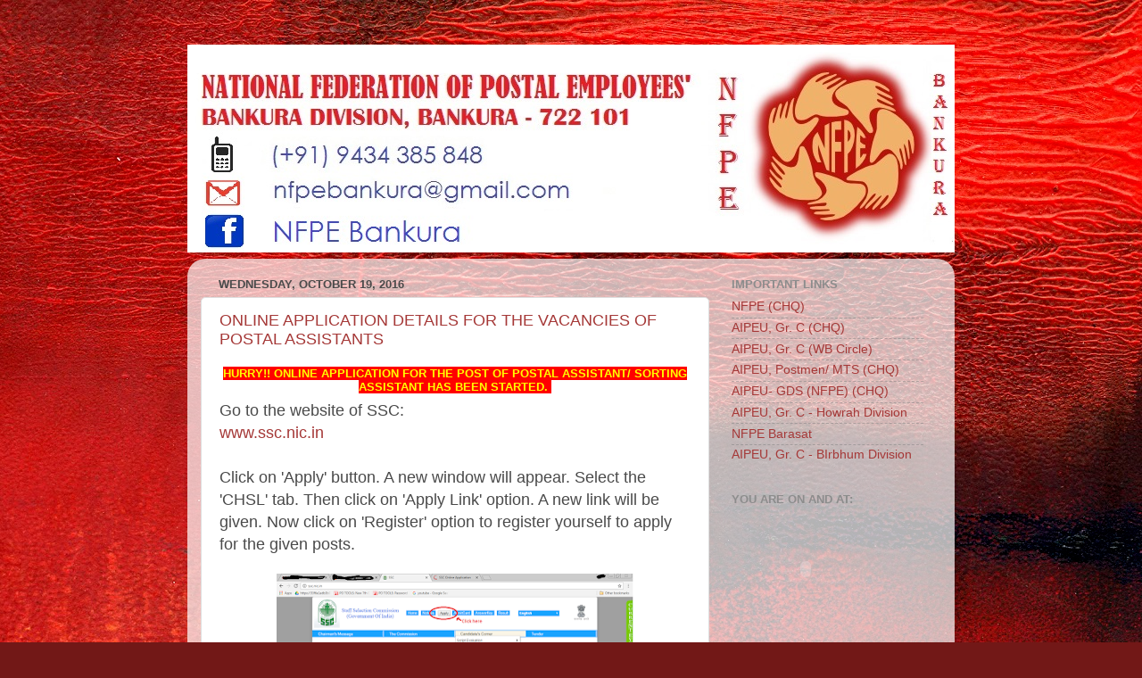

--- FILE ---
content_type: text/html; charset=UTF-8
request_url: https://nfpebankura.blogspot.com/2016/10/
body_size: 13541
content:
<!DOCTYPE html>
<html class='v2' dir='ltr' lang='en'>
<head>
<link href='https://www.blogger.com/static/v1/widgets/335934321-css_bundle_v2.css' rel='stylesheet' type='text/css'/>
<meta content='width=1100' name='viewport'/>
<meta content='text/html; charset=UTF-8' http-equiv='Content-Type'/>
<meta content='blogger' name='generator'/>
<link href='https://nfpebankura.blogspot.com/favicon.ico' rel='icon' type='image/x-icon'/>
<link href='http://nfpebankura.blogspot.com/2016/10/' rel='canonical'/>
<link rel="alternate" type="application/atom+xml" title="NATIONAL FEDERATION OF POSTAL EMPLOYEES&#39;, BANKURA DIVISION - Atom" href="https://nfpebankura.blogspot.com/feeds/posts/default" />
<link rel="alternate" type="application/rss+xml" title="NATIONAL FEDERATION OF POSTAL EMPLOYEES&#39;, BANKURA DIVISION - RSS" href="https://nfpebankura.blogspot.com/feeds/posts/default?alt=rss" />
<link rel="service.post" type="application/atom+xml" title="NATIONAL FEDERATION OF POSTAL EMPLOYEES&#39;, BANKURA DIVISION - Atom" href="https://www.blogger.com/feeds/4072167083275908587/posts/default" />
<!--Can't find substitution for tag [blog.ieCssRetrofitLinks]-->
<meta content='http://nfpebankura.blogspot.com/2016/10/' property='og:url'/>
<meta content='NATIONAL FEDERATION OF POSTAL EMPLOYEES&#39;, BANKURA DIVISION' property='og:title'/>
<meta content='CONTACT NO.: (+91)9434 385 848

E-MAIL ID  : nfpebankura@gmail.com
' property='og:description'/>
<title>NATIONAL FEDERATION OF POSTAL EMPLOYEES', BANKURA DIVISION: October 2016</title>
<style id='page-skin-1' type='text/css'><!--
/*-----------------------------------------------
Blogger Template Style
Name:     Picture Window
Designer: Blogger
URL:      www.blogger.com
----------------------------------------------- */
/* Content
----------------------------------------------- */
body {
font: normal normal 15px Arial, Tahoma, Helvetica, FreeSans, sans-serif;
color: #4a4a4a;
background: #721817 url(//themes.googleusercontent.com/image?id=0BwVBOzw_-hbMODkyZmM5YWEtOTA5YS00YmYwLThhNzMtMzVjZDAyY2MzZThh) no-repeat fixed top center /* Credit: johnwoodcock (http://www.istockphoto.com/googleimages.php?id=5305090&platform=blogger) */;
}
html body .region-inner {
min-width: 0;
max-width: 100%;
width: auto;
}
.content-outer {
font-size: 90%;
}
a:link {
text-decoration:none;
color: #a53837;
}
a:visited {
text-decoration:none;
color: #cd6c6b;
}
a:hover {
text-decoration:underline;
color: #ff3a49;
}
.content-outer {
background: transparent none repeat scroll top left;
-moz-border-radius: 0;
-webkit-border-radius: 0;
-goog-ms-border-radius: 0;
border-radius: 0;
-moz-box-shadow: 0 0 0 rgba(0, 0, 0, .15);
-webkit-box-shadow: 0 0 0 rgba(0, 0, 0, .15);
-goog-ms-box-shadow: 0 0 0 rgba(0, 0, 0, .15);
box-shadow: 0 0 0 rgba(0, 0, 0, .15);
margin: 20px auto;
}
.content-inner {
padding: 0;
}
/* Header
----------------------------------------------- */
.header-outer {
background: transparent none repeat-x scroll top left;
_background-image: none;
color: #ffffff;
-moz-border-radius: 0;
-webkit-border-radius: 0;
-goog-ms-border-radius: 0;
border-radius: 0;
}
.Header img, .Header #header-inner {
-moz-border-radius: 0;
-webkit-border-radius: 0;
-goog-ms-border-radius: 0;
border-radius: 0;
}
.header-inner .Header .titlewrapper,
.header-inner .Header .descriptionwrapper {
padding-left: 0;
padding-right: 0;
}
.Header h1 {
font: normal normal 36px Arial, Tahoma, Helvetica, FreeSans, sans-serif;
text-shadow: 1px 1px 3px rgba(0, 0, 0, 0.3);
}
.Header h1 a {
color: #ffffff;
}
.Header .description {
font-size: 130%;
}
/* Tabs
----------------------------------------------- */
.tabs-inner {
margin: .5em 20px 0;
padding: 0;
}
.tabs-inner .section {
margin: 0;
}
.tabs-inner .widget ul {
padding: 0;
background: transparent none repeat scroll bottom;
-moz-border-radius: 0;
-webkit-border-radius: 0;
-goog-ms-border-radius: 0;
border-radius: 0;
}
.tabs-inner .widget li {
border: none;
}
.tabs-inner .widget li a {
display: inline-block;
padding: .5em 1em;
margin-right: .25em;
color: #ffffff;
font: normal normal 15px Arial, Tahoma, Helvetica, FreeSans, sans-serif;
-moz-border-radius: 10px 10px 0 0;
-webkit-border-top-left-radius: 10px;
-webkit-border-top-right-radius: 10px;
-goog-ms-border-radius: 10px 10px 0 0;
border-radius: 10px 10px 0 0;
background: transparent url(https://resources.blogblog.com/blogblog/data/1kt/transparent/black50.png) repeat scroll top left;
border-right: 1px solid transparent;
}
.tabs-inner .widget li:first-child a {
padding-left: 1.25em;
-moz-border-radius-topleft: 10px;
-moz-border-radius-bottomleft: 0;
-webkit-border-top-left-radius: 10px;
-webkit-border-bottom-left-radius: 0;
-goog-ms-border-top-left-radius: 10px;
-goog-ms-border-bottom-left-radius: 0;
border-top-left-radius: 10px;
border-bottom-left-radius: 0;
}
.tabs-inner .widget li.selected a,
.tabs-inner .widget li a:hover {
position: relative;
z-index: 1;
background: transparent url(https://resources.blogblog.com/blogblog/data/1kt/transparent/white80.png) repeat scroll bottom;
color: #a53837;
-moz-box-shadow: 0 0 3px rgba(0, 0, 0, .15);
-webkit-box-shadow: 0 0 3px rgba(0, 0, 0, .15);
-goog-ms-box-shadow: 0 0 3px rgba(0, 0, 0, .15);
box-shadow: 0 0 3px rgba(0, 0, 0, .15);
}
/* Headings
----------------------------------------------- */
h2 {
font: bold normal 13px Arial, Tahoma, Helvetica, FreeSans, sans-serif;
text-transform: uppercase;
color: #8c8c8c;
margin: .5em 0;
}
/* Main
----------------------------------------------- */
.main-outer {
background: transparent url(https://resources.blogblog.com/blogblog/data/1kt/transparent/white80.png) repeat scroll top left;
-moz-border-radius: 20px 20px 0 0;
-webkit-border-top-left-radius: 20px;
-webkit-border-top-right-radius: 20px;
-webkit-border-bottom-left-radius: 0;
-webkit-border-bottom-right-radius: 0;
-goog-ms-border-radius: 20px 20px 0 0;
border-radius: 20px 20px 0 0;
-moz-box-shadow: 0 1px 3px rgba(0, 0, 0, .15);
-webkit-box-shadow: 0 1px 3px rgba(0, 0, 0, .15);
-goog-ms-box-shadow: 0 1px 3px rgba(0, 0, 0, .15);
box-shadow: 0 1px 3px rgba(0, 0, 0, .15);
}
.main-inner {
padding: 15px 20px 20px;
}
.main-inner .column-center-inner {
padding: 0 0;
}
.main-inner .column-left-inner {
padding-left: 0;
}
.main-inner .column-right-inner {
padding-right: 0;
}
/* Posts
----------------------------------------------- */
h3.post-title {
margin: 0;
font: normal normal 18px Arial, Tahoma, Helvetica, FreeSans, sans-serif;
}
.comments h4 {
margin: 1em 0 0;
font: normal normal 18px Arial, Tahoma, Helvetica, FreeSans, sans-serif;
}
.date-header span {
color: #4a4a4a;
}
.post-outer {
background-color: #ffffff;
border: solid 1px #dedede;
-moz-border-radius: 5px;
-webkit-border-radius: 5px;
border-radius: 5px;
-goog-ms-border-radius: 5px;
padding: 15px 20px;
margin: 0 -20px 20px;
}
.post-body {
line-height: 1.4;
font-size: 110%;
position: relative;
}
.post-header {
margin: 0 0 1.5em;
color: #9c9c9c;
line-height: 1.6;
}
.post-footer {
margin: .5em 0 0;
color: #9c9c9c;
line-height: 1.6;
}
#blog-pager {
font-size: 140%
}
#comments .comment-author {
padding-top: 1.5em;
border-top: dashed 1px #ccc;
border-top: dashed 1px rgba(128, 128, 128, .5);
background-position: 0 1.5em;
}
#comments .comment-author:first-child {
padding-top: 0;
border-top: none;
}
.avatar-image-container {
margin: .2em 0 0;
}
/* Comments
----------------------------------------------- */
.comments .comments-content .icon.blog-author {
background-repeat: no-repeat;
background-image: url([data-uri]);
}
.comments .comments-content .loadmore a {
border-top: 1px solid #ff3a49;
border-bottom: 1px solid #ff3a49;
}
.comments .continue {
border-top: 2px solid #ff3a49;
}
/* Widgets
----------------------------------------------- */
.widget ul, .widget #ArchiveList ul.flat {
padding: 0;
list-style: none;
}
.widget ul li, .widget #ArchiveList ul.flat li {
border-top: dashed 1px #ccc;
border-top: dashed 1px rgba(128, 128, 128, .5);
}
.widget ul li:first-child, .widget #ArchiveList ul.flat li:first-child {
border-top: none;
}
.widget .post-body ul {
list-style: disc;
}
.widget .post-body ul li {
border: none;
}
/* Footer
----------------------------------------------- */
.footer-outer {
color:#cecece;
background: transparent url(https://resources.blogblog.com/blogblog/data/1kt/transparent/black50.png) repeat scroll top left;
-moz-border-radius: 0 0 20px 20px;
-webkit-border-top-left-radius: 0;
-webkit-border-top-right-radius: 0;
-webkit-border-bottom-left-radius: 20px;
-webkit-border-bottom-right-radius: 20px;
-goog-ms-border-radius: 0 0 20px 20px;
border-radius: 0 0 20px 20px;
-moz-box-shadow: 0 1px 3px rgba(0, 0, 0, .15);
-webkit-box-shadow: 0 1px 3px rgba(0, 0, 0, .15);
-goog-ms-box-shadow: 0 1px 3px rgba(0, 0, 0, .15);
box-shadow: 0 1px 3px rgba(0, 0, 0, .15);
}
.footer-inner {
padding: 10px 20px 20px;
}
.footer-outer a {
color: #ee9da4;
}
.footer-outer a:visited {
color: #ee857c;
}
.footer-outer a:hover {
color: #ff3a49;
}
.footer-outer .widget h2 {
color: #adadad;
}
/* Mobile
----------------------------------------------- */
html body.mobile {
height: auto;
}
html body.mobile {
min-height: 480px;
background-size: 100% auto;
}
.mobile .body-fauxcolumn-outer {
background: transparent none repeat scroll top left;
}
html .mobile .mobile-date-outer, html .mobile .blog-pager {
border-bottom: none;
background: transparent url(https://resources.blogblog.com/blogblog/data/1kt/transparent/white80.png) repeat scroll top left;
margin-bottom: 10px;
}
.mobile .date-outer {
background: transparent url(https://resources.blogblog.com/blogblog/data/1kt/transparent/white80.png) repeat scroll top left;
}
.mobile .header-outer, .mobile .main-outer,
.mobile .post-outer, .mobile .footer-outer {
-moz-border-radius: 0;
-webkit-border-radius: 0;
-goog-ms-border-radius: 0;
border-radius: 0;
}
.mobile .content-outer,
.mobile .main-outer,
.mobile .post-outer {
background: inherit;
border: none;
}
.mobile .content-outer {
font-size: 100%;
}
.mobile-link-button {
background-color: #a53837;
}
.mobile-link-button a:link, .mobile-link-button a:visited {
color: #ffffff;
}
.mobile-index-contents {
color: #4a4a4a;
}
.mobile .tabs-inner .PageList .widget-content {
background: transparent url(https://resources.blogblog.com/blogblog/data/1kt/transparent/white80.png) repeat scroll bottom;
color: #a53837;
}
.mobile .tabs-inner .PageList .widget-content .pagelist-arrow {
border-left: 1px solid transparent;
}

--></style>
<style id='template-skin-1' type='text/css'><!--
body {
min-width: 860px;
}
.content-outer, .content-fauxcolumn-outer, .region-inner {
min-width: 860px;
max-width: 860px;
_width: 860px;
}
.main-inner .columns {
padding-left: 0px;
padding-right: 260px;
}
.main-inner .fauxcolumn-center-outer {
left: 0px;
right: 260px;
/* IE6 does not respect left and right together */
_width: expression(this.parentNode.offsetWidth -
parseInt("0px") -
parseInt("260px") + 'px');
}
.main-inner .fauxcolumn-left-outer {
width: 0px;
}
.main-inner .fauxcolumn-right-outer {
width: 260px;
}
.main-inner .column-left-outer {
width: 0px;
right: 100%;
margin-left: -0px;
}
.main-inner .column-right-outer {
width: 260px;
margin-right: -260px;
}
#layout {
min-width: 0;
}
#layout .content-outer {
min-width: 0;
width: 800px;
}
#layout .region-inner {
min-width: 0;
width: auto;
}
body#layout div.add_widget {
padding: 8px;
}
body#layout div.add_widget a {
margin-left: 32px;
}
--></style>
<style>
    body {background-image:url(\/\/themes.googleusercontent.com\/image?id=0BwVBOzw_-hbMODkyZmM5YWEtOTA5YS00YmYwLThhNzMtMzVjZDAyY2MzZThh);}
    
@media (max-width: 200px) { body {background-image:url(\/\/themes.googleusercontent.com\/image?id=0BwVBOzw_-hbMODkyZmM5YWEtOTA5YS00YmYwLThhNzMtMzVjZDAyY2MzZThh&options=w200);}}
@media (max-width: 400px) and (min-width: 201px) { body {background-image:url(\/\/themes.googleusercontent.com\/image?id=0BwVBOzw_-hbMODkyZmM5YWEtOTA5YS00YmYwLThhNzMtMzVjZDAyY2MzZThh&options=w400);}}
@media (max-width: 800px) and (min-width: 401px) { body {background-image:url(\/\/themes.googleusercontent.com\/image?id=0BwVBOzw_-hbMODkyZmM5YWEtOTA5YS00YmYwLThhNzMtMzVjZDAyY2MzZThh&options=w800);}}
@media (max-width: 1200px) and (min-width: 801px) { body {background-image:url(\/\/themes.googleusercontent.com\/image?id=0BwVBOzw_-hbMODkyZmM5YWEtOTA5YS00YmYwLThhNzMtMzVjZDAyY2MzZThh&options=w1200);}}
/* Last tag covers anything over one higher than the previous max-size cap. */
@media (min-width: 1201px) { body {background-image:url(\/\/themes.googleusercontent.com\/image?id=0BwVBOzw_-hbMODkyZmM5YWEtOTA5YS00YmYwLThhNzMtMzVjZDAyY2MzZThh&options=w1600);}}
  </style>
<link href='https://www.blogger.com/dyn-css/authorization.css?targetBlogID=4072167083275908587&amp;zx=ff9fd5dc-376f-41a9-9fa8-d987702cf33b' media='none' onload='if(media!=&#39;all&#39;)media=&#39;all&#39;' rel='stylesheet'/><noscript><link href='https://www.blogger.com/dyn-css/authorization.css?targetBlogID=4072167083275908587&amp;zx=ff9fd5dc-376f-41a9-9fa8-d987702cf33b' rel='stylesheet'/></noscript>
<meta name='google-adsense-platform-account' content='ca-host-pub-1556223355139109'/>
<meta name='google-adsense-platform-domain' content='blogspot.com'/>

</head>
<body class='loading variant-open'>
<div class='navbar no-items section' id='navbar' name='Navbar'>
</div>
<div class='body-fauxcolumns'>
<div class='fauxcolumn-outer body-fauxcolumn-outer'>
<div class='cap-top'>
<div class='cap-left'></div>
<div class='cap-right'></div>
</div>
<div class='fauxborder-left'>
<div class='fauxborder-right'></div>
<div class='fauxcolumn-inner'>
</div>
</div>
<div class='cap-bottom'>
<div class='cap-left'></div>
<div class='cap-right'></div>
</div>
</div>
</div>
<div class='content'>
<div class='content-fauxcolumns'>
<div class='fauxcolumn-outer content-fauxcolumn-outer'>
<div class='cap-top'>
<div class='cap-left'></div>
<div class='cap-right'></div>
</div>
<div class='fauxborder-left'>
<div class='fauxborder-right'></div>
<div class='fauxcolumn-inner'>
</div>
</div>
<div class='cap-bottom'>
<div class='cap-left'></div>
<div class='cap-right'></div>
</div>
</div>
</div>
<div class='content-outer'>
<div class='content-cap-top cap-top'>
<div class='cap-left'></div>
<div class='cap-right'></div>
</div>
<div class='fauxborder-left content-fauxborder-left'>
<div class='fauxborder-right content-fauxborder-right'></div>
<div class='content-inner'>
<header>
<div class='header-outer'>
<div class='header-cap-top cap-top'>
<div class='cap-left'></div>
<div class='cap-right'></div>
</div>
<div class='fauxborder-left header-fauxborder-left'>
<div class='fauxborder-right header-fauxborder-right'></div>
<div class='region-inner header-inner'>
<div class='header section' id='header' name='Header'><div class='widget Header' data-version='1' id='Header1'>
<div id='header-inner'>
<a href='https://nfpebankura.blogspot.com/' style='display: block'>
<img alt='NATIONAL FEDERATION OF POSTAL EMPLOYEES&#39;, BANKURA DIVISION' height='233px; ' id='Header1_headerimg' src='https://blogger.googleusercontent.com/img/b/R29vZ2xl/AVvXsEg_jbbuU8B7PObTNWj1p7xFqREfTL-1YcxnuBXb38m9Czarf3JBbLcBBiyFPLNOPLFU0yQgi-yYT3QniYSBSfHPcQeUucqoy9rpBYfqUnrlF8dM2JerAxiqTM0TCHASMj5tqFrMREDXFabs/s1600-r/NFPE.jpg' style='display: block' width='881px; '/>
</a>
</div>
</div></div>
</div>
</div>
<div class='header-cap-bottom cap-bottom'>
<div class='cap-left'></div>
<div class='cap-right'></div>
</div>
</div>
</header>
<div class='tabs-outer'>
<div class='tabs-cap-top cap-top'>
<div class='cap-left'></div>
<div class='cap-right'></div>
</div>
<div class='fauxborder-left tabs-fauxborder-left'>
<div class='fauxborder-right tabs-fauxborder-right'></div>
<div class='region-inner tabs-inner'>
<div class='tabs no-items section' id='crosscol' name='Cross-Column'></div>
<div class='tabs no-items section' id='crosscol-overflow' name='Cross-Column 2'></div>
</div>
</div>
<div class='tabs-cap-bottom cap-bottom'>
<div class='cap-left'></div>
<div class='cap-right'></div>
</div>
</div>
<div class='main-outer'>
<div class='main-cap-top cap-top'>
<div class='cap-left'></div>
<div class='cap-right'></div>
</div>
<div class='fauxborder-left main-fauxborder-left'>
<div class='fauxborder-right main-fauxborder-right'></div>
<div class='region-inner main-inner'>
<div class='columns fauxcolumns'>
<div class='fauxcolumn-outer fauxcolumn-center-outer'>
<div class='cap-top'>
<div class='cap-left'></div>
<div class='cap-right'></div>
</div>
<div class='fauxborder-left'>
<div class='fauxborder-right'></div>
<div class='fauxcolumn-inner'>
</div>
</div>
<div class='cap-bottom'>
<div class='cap-left'></div>
<div class='cap-right'></div>
</div>
</div>
<div class='fauxcolumn-outer fauxcolumn-left-outer'>
<div class='cap-top'>
<div class='cap-left'></div>
<div class='cap-right'></div>
</div>
<div class='fauxborder-left'>
<div class='fauxborder-right'></div>
<div class='fauxcolumn-inner'>
</div>
</div>
<div class='cap-bottom'>
<div class='cap-left'></div>
<div class='cap-right'></div>
</div>
</div>
<div class='fauxcolumn-outer fauxcolumn-right-outer'>
<div class='cap-top'>
<div class='cap-left'></div>
<div class='cap-right'></div>
</div>
<div class='fauxborder-left'>
<div class='fauxborder-right'></div>
<div class='fauxcolumn-inner'>
</div>
</div>
<div class='cap-bottom'>
<div class='cap-left'></div>
<div class='cap-right'></div>
</div>
</div>
<!-- corrects IE6 width calculation -->
<div class='columns-inner'>
<div class='column-center-outer'>
<div class='column-center-inner'>
<div class='main section' id='main' name='Main'><div class='widget Blog' data-version='1' id='Blog1'>
<div class='blog-posts hfeed'>

          <div class="date-outer">
        
<h2 class='date-header'><span>Wednesday, October 19, 2016</span></h2>

          <div class="date-posts">
        
<div class='post-outer'>
<div class='post hentry uncustomized-post-template' itemprop='blogPost' itemscope='itemscope' itemtype='http://schema.org/BlogPosting'>
<meta content='https://blogger.googleusercontent.com/img/b/R29vZ2xl/AVvXsEiweFk9wmC6gTRtHBtCGsaDtAyNqZzp7HUrdaA0EW2aD4ysgmkWByDP9g78rPC1nFJZmWUqZGWq88rT5FuhGOlge0uoPGTK-RPL8Bc9r-EOmsdOxHhgn98XBs-90RFLGAxzJaAGWYu98iS5/s400/SSC.png' itemprop='image_url'/>
<meta content='4072167083275908587' itemprop='blogId'/>
<meta content='4132108660480047035' itemprop='postId'/>
<a name='4132108660480047035'></a>
<h3 class='post-title entry-title' itemprop='name'>
<a href='https://nfpebankura.blogspot.com/2016/10/online-application-details-for.html'>ONLINE APPLICATION DETAILS FOR THE VACANCIES OF POSTAL ASSISTANTS</a>
</h3>
<div class='post-header'>
<div class='post-header-line-1'></div>
</div>
<div class='post-body entry-content' id='post-body-4132108660480047035' itemprop='description articleBody'>
<div dir="ltr" style="text-align: left;" trbidi="on">
<h2 style="text-align: center;">
<span style="background-color: red;"><span style="color: yellow;">Hurry!! Online application for the post of Postal Assistant/ Sorting Assistant has been started.&nbsp;</span></span></h2>
<div>
<span style="font-size: large;">Go to the website of SSC:</span></div>
<div>
<a href="http://www.ssc.nic.in/"><span style="font-size: large;">www.ssc.nic.in</span></a></div>
<div>
<span style="font-size: large;"><br /></span></div>
<div>
<span style="font-size: large;">Click on 'Apply' button. A new window will appear. Select the 'CHSL' tab. Then click on 'Apply Link' option. A new link will be given. Now click on 'Register' option to register yourself to apply for the given posts.&nbsp;</span></div>
<div>
<br /></div>
<div class="separator" style="clear: both; text-align: center;">
<a href="https://blogger.googleusercontent.com/img/b/R29vZ2xl/AVvXsEiweFk9wmC6gTRtHBtCGsaDtAyNqZzp7HUrdaA0EW2aD4ysgmkWByDP9g78rPC1nFJZmWUqZGWq88rT5FuhGOlge0uoPGTK-RPL8Bc9r-EOmsdOxHhgn98XBs-90RFLGAxzJaAGWYu98iS5/s1600/SSC.png" imageanchor="1" style="margin-left: 1em; margin-right: 1em;"><img border="0" height="223" src="https://blogger.googleusercontent.com/img/b/R29vZ2xl/AVvXsEiweFk9wmC6gTRtHBtCGsaDtAyNqZzp7HUrdaA0EW2aD4ysgmkWByDP9g78rPC1nFJZmWUqZGWq88rT5FuhGOlge0uoPGTK-RPL8Bc9r-EOmsdOxHhgn98XBs-90RFLGAxzJaAGWYu98iS5/s400/SSC.png" width="400" /></a></div>
<br />
<div class="separator" style="clear: both; text-align: center;">
<a href="https://blogger.googleusercontent.com/img/b/R29vZ2xl/AVvXsEh5vGl6ZPz1-6X43E4puQvygc_bvUeRO5duRu99D-5Mb33aEjjIekh3vm3Xb7Ua3QD_HjFl0bT4xYwrZdcDPDjj6q50gqfG6iOGZwfWgJevGONaceTbcTkzExdVxvXoH7lBBTKwipQ7sGm_/s1600/SSC-II.png" imageanchor="1" style="margin-left: 1em; margin-right: 1em;"><img border="0" height="223" src="https://blogger.googleusercontent.com/img/b/R29vZ2xl/AVvXsEh5vGl6ZPz1-6X43E4puQvygc_bvUeRO5duRu99D-5Mb33aEjjIekh3vm3Xb7Ua3QD_HjFl0bT4xYwrZdcDPDjj6q50gqfG6iOGZwfWgJevGONaceTbcTkzExdVxvXoH7lBBTKwipQ7sGm_/s400/SSC-II.png" width="400" /></a></div>
<br />
<div class="separator" style="clear: both; text-align: center;">
<a href="https://blogger.googleusercontent.com/img/b/R29vZ2xl/AVvXsEhNBM9ufdFlOLh7FhSDzVHZdPTG7QgJEf-ZWWFaZTOhYXIGPAyjejNb3eoX5xDoEJk84PMOSmclx_ae5KoIstj2Qo4FvNgM1y-EsG6ZatfCANZY9_qJDPVfb9pHrrvf4uABzHTdy07eyewz/s1600/SSC-III.png" imageanchor="1" style="margin-left: 1em; margin-right: 1em;"><img border="0" height="223" src="https://blogger.googleusercontent.com/img/b/R29vZ2xl/AVvXsEhNBM9ufdFlOLh7FhSDzVHZdPTG7QgJEf-ZWWFaZTOhYXIGPAyjejNb3eoX5xDoEJk84PMOSmclx_ae5KoIstj2Qo4FvNgM1y-EsG6ZatfCANZY9_qJDPVfb9pHrrvf4uABzHTdy07eyewz/s400/SSC-III.png" width="400" /></a></div>
<div>
<br /></div>
</div>
<div style='clear: both;'></div>
</div>
<div class='post-footer'>
<div class='post-footer-line post-footer-line-1'>
<span class='post-author vcard'>
Posted by
<span class='fn' itemprop='author' itemscope='itemscope' itemtype='http://schema.org/Person'>
<meta content='https://www.blogger.com/profile/01696371176513773152' itemprop='url'/>
<a class='g-profile' href='https://www.blogger.com/profile/01696371176513773152' rel='author' title='author profile'>
<span itemprop='name'>NFPE Bankura Division</span>
</a>
</span>
</span>
<span class='post-timestamp'>
at
<meta content='http://nfpebankura.blogspot.com/2016/10/online-application-details-for.html' itemprop='url'/>
<a class='timestamp-link' href='https://nfpebankura.blogspot.com/2016/10/online-application-details-for.html' rel='bookmark' title='permanent link'><abbr class='published' itemprop='datePublished' title='2016-10-19T13:58:00+05:30'>1:58&#8239;PM</abbr></a>
</span>
<span class='post-comment-link'>
<a class='comment-link' href='https://nfpebankura.blogspot.com/2016/10/online-application-details-for.html#comment-form' onclick=''>
1 comment:
  </a>
</span>
<span class='post-icons'>
<span class='item-control blog-admin pid-1732622899'>
<a href='https://www.blogger.com/post-edit.g?blogID=4072167083275908587&postID=4132108660480047035&from=pencil' title='Edit Post'>
<img alt='' class='icon-action' height='18' src='https://resources.blogblog.com/img/icon18_edit_allbkg.gif' width='18'/>
</a>
</span>
</span>
<div class='post-share-buttons goog-inline-block'>
<a class='goog-inline-block share-button sb-email' href='https://www.blogger.com/share-post.g?blogID=4072167083275908587&postID=4132108660480047035&target=email' target='_blank' title='Email This'><span class='share-button-link-text'>Email This</span></a><a class='goog-inline-block share-button sb-blog' href='https://www.blogger.com/share-post.g?blogID=4072167083275908587&postID=4132108660480047035&target=blog' onclick='window.open(this.href, "_blank", "height=270,width=475"); return false;' target='_blank' title='BlogThis!'><span class='share-button-link-text'>BlogThis!</span></a><a class='goog-inline-block share-button sb-twitter' href='https://www.blogger.com/share-post.g?blogID=4072167083275908587&postID=4132108660480047035&target=twitter' target='_blank' title='Share to X'><span class='share-button-link-text'>Share to X</span></a><a class='goog-inline-block share-button sb-facebook' href='https://www.blogger.com/share-post.g?blogID=4072167083275908587&postID=4132108660480047035&target=facebook' onclick='window.open(this.href, "_blank", "height=430,width=640"); return false;' target='_blank' title='Share to Facebook'><span class='share-button-link-text'>Share to Facebook</span></a><a class='goog-inline-block share-button sb-pinterest' href='https://www.blogger.com/share-post.g?blogID=4072167083275908587&postID=4132108660480047035&target=pinterest' target='_blank' title='Share to Pinterest'><span class='share-button-link-text'>Share to Pinterest</span></a>
</div>
</div>
<div class='post-footer-line post-footer-line-2'>
<span class='post-labels'>
</span>
</div>
<div class='post-footer-line post-footer-line-3'>
<span class='post-location'>
</span>
</div>
</div>
</div>
</div>

          </div></div>
        

          <div class="date-outer">
        
<h2 class='date-header'><span>Saturday, October 15, 2016</span></h2>

          <div class="date-posts">
        
<div class='post-outer'>
<div class='post hentry uncustomized-post-template' itemprop='blogPost' itemscope='itemscope' itemtype='http://schema.org/BlogPosting'>
<meta content='4072167083275908587' itemprop='blogId'/>
<meta content='4402831285706323997' itemprop='postId'/>
<a name='4402831285706323997'></a>
<h3 class='post-title entry-title' itemprop='name'>
<a href='https://nfpebankura.blogspot.com/2016/10/attention-to-gds-brothers-and-sisters.html'>ATTENTION TO GDS BROTHERS AND SISTERS!</a>
</h3>
<div class='post-header'>
<div class='post-header-line-1'></div>
</div>
<div class='post-body entry-content' id='post-body-4402831285706323997' itemprop='description articleBody'>
<div dir="ltr" style="text-align: left;" trbidi="on">
<h2 style="text-align: center;">
<span style="color: #990000; font-size: x-large;"><u style="background-color: yellow;">Please note that the next class will be held on 16.10.2016 (Sunday) at the same venue where the last class was held.</u></span></h2>
<div>
<div style="text-align: center;">
<span style="color: #38761d; font-size: large;"><b>It is also requested to get the task, provided in e-mail, done in copies and bring it to class for further discussions.</b></span></div>
</div>
<div>
<span style="color: #38761d; font-size: large;"><b><br /></b></span></div>
<div style="text-align: center;">
<span style="color: purple; font-size: x-large;"><b>See you all tomorrow.&nbsp;</b></span></div>
<div style="text-align: center;">
<span style="color: purple; font-size: x-large;"><b>For any further query feel free to contact us.</b></span></div>
</div>
<div style='clear: both;'></div>
</div>
<div class='post-footer'>
<div class='post-footer-line post-footer-line-1'>
<span class='post-author vcard'>
Posted by
<span class='fn' itemprop='author' itemscope='itemscope' itemtype='http://schema.org/Person'>
<meta content='https://www.blogger.com/profile/01696371176513773152' itemprop='url'/>
<a class='g-profile' href='https://www.blogger.com/profile/01696371176513773152' rel='author' title='author profile'>
<span itemprop='name'>NFPE Bankura Division</span>
</a>
</span>
</span>
<span class='post-timestamp'>
at
<meta content='http://nfpebankura.blogspot.com/2016/10/attention-to-gds-brothers-and-sisters.html' itemprop='url'/>
<a class='timestamp-link' href='https://nfpebankura.blogspot.com/2016/10/attention-to-gds-brothers-and-sisters.html' rel='bookmark' title='permanent link'><abbr class='published' itemprop='datePublished' title='2016-10-15T10:30:00+05:30'>10:30&#8239;AM</abbr></a>
</span>
<span class='post-comment-link'>
<a class='comment-link' href='https://nfpebankura.blogspot.com/2016/10/attention-to-gds-brothers-and-sisters.html#comment-form' onclick=''>
No comments:
  </a>
</span>
<span class='post-icons'>
<span class='item-control blog-admin pid-1732622899'>
<a href='https://www.blogger.com/post-edit.g?blogID=4072167083275908587&postID=4402831285706323997&from=pencil' title='Edit Post'>
<img alt='' class='icon-action' height='18' src='https://resources.blogblog.com/img/icon18_edit_allbkg.gif' width='18'/>
</a>
</span>
</span>
<div class='post-share-buttons goog-inline-block'>
<a class='goog-inline-block share-button sb-email' href='https://www.blogger.com/share-post.g?blogID=4072167083275908587&postID=4402831285706323997&target=email' target='_blank' title='Email This'><span class='share-button-link-text'>Email This</span></a><a class='goog-inline-block share-button sb-blog' href='https://www.blogger.com/share-post.g?blogID=4072167083275908587&postID=4402831285706323997&target=blog' onclick='window.open(this.href, "_blank", "height=270,width=475"); return false;' target='_blank' title='BlogThis!'><span class='share-button-link-text'>BlogThis!</span></a><a class='goog-inline-block share-button sb-twitter' href='https://www.blogger.com/share-post.g?blogID=4072167083275908587&postID=4402831285706323997&target=twitter' target='_blank' title='Share to X'><span class='share-button-link-text'>Share to X</span></a><a class='goog-inline-block share-button sb-facebook' href='https://www.blogger.com/share-post.g?blogID=4072167083275908587&postID=4402831285706323997&target=facebook' onclick='window.open(this.href, "_blank", "height=430,width=640"); return false;' target='_blank' title='Share to Facebook'><span class='share-button-link-text'>Share to Facebook</span></a><a class='goog-inline-block share-button sb-pinterest' href='https://www.blogger.com/share-post.g?blogID=4072167083275908587&postID=4402831285706323997&target=pinterest' target='_blank' title='Share to Pinterest'><span class='share-button-link-text'>Share to Pinterest</span></a>
</div>
</div>
<div class='post-footer-line post-footer-line-2'>
<span class='post-labels'>
</span>
</div>
<div class='post-footer-line post-footer-line-3'>
<span class='post-location'>
</span>
</div>
</div>
</div>
</div>

          </div></div>
        

          <div class="date-outer">
        
<h2 class='date-header'><span>Friday, October 14, 2016</span></h2>

          <div class="date-posts">
        
<div class='post-outer'>
<div class='post hentry uncustomized-post-template' itemprop='blogPost' itemscope='itemscope' itemtype='http://schema.org/BlogPosting'>
<meta content='https://blogger.googleusercontent.com/img/b/R29vZ2xl/AVvXsEiH_xwGYxbFVZYLL2Ml8CH09pvovEcZ9G-NdNI2tzSiuikjZhmajYsM0dKohehio23UxCuNELRHrBT-gtlzbi1hqIbca7hSMKbNfyOFg38fheL2fAs43oXZeZfEQgO1VH09H5u6FutMhiWj/s400/IMG-20161011-WA0036.jpg' itemprop='image_url'/>
<meta content='4072167083275908587' itemprop='blogId'/>
<meta content='1037447383792315702' itemprop='postId'/>
<a name='1037447383792315702'></a>
<div class='post-header'>
<div class='post-header-line-1'></div>
</div>
<div class='post-body entry-content' id='post-body-1037447383792315702' itemprop='description articleBody'>
<div dir="ltr" style="text-align: left;" trbidi="on">
<h2 style="text-align: center;">
<span style="color: blue;"><span style="background-color: white; font-family: arial, sans-serif; font-size: x-large;">NFPE, BANKURA DIVISIONAL BRANCH -</span><span style="background-color: white; font-family: arial, sans-serif; font-size: x-large;">এ</span><span style="background-color: white; font-family: arial, sans-serif; font-size: x-large;">র পক&#2509;ষ থ&#2503;ক&#2503; সকলক&#2503; জ&#2494;ন&#2494;ই শ&#2497;ভ ব&#2495;জয়&#2494;র আন&#2509;তর&#2495;ক প&#2509;র&#2496;ত&#2495; ও শ&#2497;ভ&#2503;চ&#2509;ছ&#2494;</span><span style="background-color: white; font-family: arial, sans-serif;"><span style="font-size: large;">I</span></span></span></h2>
<div class="separator" style="clear: both; text-align: center;">
<a href="https://blogger.googleusercontent.com/img/b/R29vZ2xl/AVvXsEiH_xwGYxbFVZYLL2Ml8CH09pvovEcZ9G-NdNI2tzSiuikjZhmajYsM0dKohehio23UxCuNELRHrBT-gtlzbi1hqIbca7hSMKbNfyOFg38fheL2fAs43oXZeZfEQgO1VH09H5u6FutMhiWj/s1600/IMG-20161011-WA0036.jpg" imageanchor="1" style="margin-left: 1em; margin-right: 1em;"><img border="0" height="400" src="https://blogger.googleusercontent.com/img/b/R29vZ2xl/AVvXsEiH_xwGYxbFVZYLL2Ml8CH09pvovEcZ9G-NdNI2tzSiuikjZhmajYsM0dKohehio23UxCuNELRHrBT-gtlzbi1hqIbca7hSMKbNfyOFg38fheL2fAs43oXZeZfEQgO1VH09H5u6FutMhiWj/s400/IMG-20161011-WA0036.jpg" width="392" /></a></div>
<div>
<span style="color: blue;"><span style="background-color: white; font-family: arial, sans-serif;"><span style="font-size: large;"><br /></span></span></span></div>
</div>
<div style='clear: both;'></div>
</div>
<div class='post-footer'>
<div class='post-footer-line post-footer-line-1'>
<span class='post-author vcard'>
Posted by
<span class='fn' itemprop='author' itemscope='itemscope' itemtype='http://schema.org/Person'>
<meta content='https://www.blogger.com/profile/01696371176513773152' itemprop='url'/>
<a class='g-profile' href='https://www.blogger.com/profile/01696371176513773152' rel='author' title='author profile'>
<span itemprop='name'>NFPE Bankura Division</span>
</a>
</span>
</span>
<span class='post-timestamp'>
at
<meta content='http://nfpebankura.blogspot.com/2016/10/blog-post.html' itemprop='url'/>
<a class='timestamp-link' href='https://nfpebankura.blogspot.com/2016/10/blog-post.html' rel='bookmark' title='permanent link'><abbr class='published' itemprop='datePublished' title='2016-10-14T13:09:00+05:30'>1:09&#8239;PM</abbr></a>
</span>
<span class='post-comment-link'>
<a class='comment-link' href='https://nfpebankura.blogspot.com/2016/10/blog-post.html#comment-form' onclick=''>
No comments:
  </a>
</span>
<span class='post-icons'>
<span class='item-control blog-admin pid-1732622899'>
<a href='https://www.blogger.com/post-edit.g?blogID=4072167083275908587&postID=1037447383792315702&from=pencil' title='Edit Post'>
<img alt='' class='icon-action' height='18' src='https://resources.blogblog.com/img/icon18_edit_allbkg.gif' width='18'/>
</a>
</span>
</span>
<div class='post-share-buttons goog-inline-block'>
<a class='goog-inline-block share-button sb-email' href='https://www.blogger.com/share-post.g?blogID=4072167083275908587&postID=1037447383792315702&target=email' target='_blank' title='Email This'><span class='share-button-link-text'>Email This</span></a><a class='goog-inline-block share-button sb-blog' href='https://www.blogger.com/share-post.g?blogID=4072167083275908587&postID=1037447383792315702&target=blog' onclick='window.open(this.href, "_blank", "height=270,width=475"); return false;' target='_blank' title='BlogThis!'><span class='share-button-link-text'>BlogThis!</span></a><a class='goog-inline-block share-button sb-twitter' href='https://www.blogger.com/share-post.g?blogID=4072167083275908587&postID=1037447383792315702&target=twitter' target='_blank' title='Share to X'><span class='share-button-link-text'>Share to X</span></a><a class='goog-inline-block share-button sb-facebook' href='https://www.blogger.com/share-post.g?blogID=4072167083275908587&postID=1037447383792315702&target=facebook' onclick='window.open(this.href, "_blank", "height=430,width=640"); return false;' target='_blank' title='Share to Facebook'><span class='share-button-link-text'>Share to Facebook</span></a><a class='goog-inline-block share-button sb-pinterest' href='https://www.blogger.com/share-post.g?blogID=4072167083275908587&postID=1037447383792315702&target=pinterest' target='_blank' title='Share to Pinterest'><span class='share-button-link-text'>Share to Pinterest</span></a>
</div>
</div>
<div class='post-footer-line post-footer-line-2'>
<span class='post-labels'>
</span>
</div>
<div class='post-footer-line post-footer-line-3'>
<span class='post-location'>
</span>
</div>
</div>
</div>
</div>

          </div></div>
        

          <div class="date-outer">
        
<h2 class='date-header'><span>Wednesday, October 5, 2016</span></h2>

          <div class="date-posts">
        
<div class='post-outer'>
<div class='post hentry uncustomized-post-template' itemprop='blogPost' itemscope='itemscope' itemtype='http://schema.org/BlogPosting'>
<meta content='https://blogger.googleusercontent.com/img/b/R29vZ2xl/AVvXsEhAisbQlEI2AJd2c4yhglx8qkTm_rCJ_ahS74LkZIG7h22kaVUdf9I_YZNLVpFhOetCEPSjjcuw-Y_S2pIowtrLcNyVM5yrvuWlOkd9_jMdUJFznf3JE4JbFNRY4Js_gpJVoujAHt6nQhcs/s320/IMG_20161004_173717_HDR.jpg' itemprop='image_url'/>
<meta content='4072167083275908587' itemprop='blogId'/>
<meta content='492065428632656212' itemprop='postId'/>
<a name='492065428632656212'></a>
<div class='post-header'>
<div class='post-header-line-1'></div>
</div>
<div class='post-body entry-content' id='post-body-492065428632656212' itemprop='description articleBody'>
<div dir="ltr" style="text-align: left;" trbidi="on">
<div style="text-align: center;">
<span style="background-color: black; color: white; font-size: large;">WE EXPRESS OUR DEEP CONDOLENCE TO THE FAMILY OF LATE UTTAM KUMAR CHATTERJEE, GDSMD, GOBINDADHAM BO.&nbsp;</span><span style="background-color: black; color: white; font-size: large;">HE BREATHED HIS LAST ON 04.10.2016.&nbsp;</span></div>
<div class="separator" style="clear: both; text-align: center;">
<a href="https://blogger.googleusercontent.com/img/b/R29vZ2xl/AVvXsEhAisbQlEI2AJd2c4yhglx8qkTm_rCJ_ahS74LkZIG7h22kaVUdf9I_YZNLVpFhOetCEPSjjcuw-Y_S2pIowtrLcNyVM5yrvuWlOkd9_jMdUJFznf3JE4JbFNRY4Js_gpJVoujAHt6nQhcs/s1600/IMG_20161004_173717_HDR.jpg" imageanchor="1" style="margin-left: 1em; margin-right: 1em;"><img border="0" height="206" src="https://blogger.googleusercontent.com/img/b/R29vZ2xl/AVvXsEhAisbQlEI2AJd2c4yhglx8qkTm_rCJ_ahS74LkZIG7h22kaVUdf9I_YZNLVpFhOetCEPSjjcuw-Y_S2pIowtrLcNyVM5yrvuWlOkd9_jMdUJFznf3JE4JbFNRY4Js_gpJVoujAHt6nQhcs/s320/IMG_20161004_173717_HDR.jpg" width="320" /></a></div>
</div>
<div style='clear: both;'></div>
</div>
<div class='post-footer'>
<div class='post-footer-line post-footer-line-1'>
<span class='post-author vcard'>
Posted by
<span class='fn' itemprop='author' itemscope='itemscope' itemtype='http://schema.org/Person'>
<meta content='https://www.blogger.com/profile/01696371176513773152' itemprop='url'/>
<a class='g-profile' href='https://www.blogger.com/profile/01696371176513773152' rel='author' title='author profile'>
<span itemprop='name'>NFPE Bankura Division</span>
</a>
</span>
</span>
<span class='post-timestamp'>
at
<meta content='http://nfpebankura.blogspot.com/2016/10/we-express-our-deep-condolence-to.html' itemprop='url'/>
<a class='timestamp-link' href='https://nfpebankura.blogspot.com/2016/10/we-express-our-deep-condolence-to.html' rel='bookmark' title='permanent link'><abbr class='published' itemprop='datePublished' title='2016-10-05T13:15:00+05:30'>1:15&#8239;PM</abbr></a>
</span>
<span class='post-comment-link'>
<a class='comment-link' href='https://nfpebankura.blogspot.com/2016/10/we-express-our-deep-condolence-to.html#comment-form' onclick=''>
No comments:
  </a>
</span>
<span class='post-icons'>
<span class='item-control blog-admin pid-1732622899'>
<a href='https://www.blogger.com/post-edit.g?blogID=4072167083275908587&postID=492065428632656212&from=pencil' title='Edit Post'>
<img alt='' class='icon-action' height='18' src='https://resources.blogblog.com/img/icon18_edit_allbkg.gif' width='18'/>
</a>
</span>
</span>
<div class='post-share-buttons goog-inline-block'>
<a class='goog-inline-block share-button sb-email' href='https://www.blogger.com/share-post.g?blogID=4072167083275908587&postID=492065428632656212&target=email' target='_blank' title='Email This'><span class='share-button-link-text'>Email This</span></a><a class='goog-inline-block share-button sb-blog' href='https://www.blogger.com/share-post.g?blogID=4072167083275908587&postID=492065428632656212&target=blog' onclick='window.open(this.href, "_blank", "height=270,width=475"); return false;' target='_blank' title='BlogThis!'><span class='share-button-link-text'>BlogThis!</span></a><a class='goog-inline-block share-button sb-twitter' href='https://www.blogger.com/share-post.g?blogID=4072167083275908587&postID=492065428632656212&target=twitter' target='_blank' title='Share to X'><span class='share-button-link-text'>Share to X</span></a><a class='goog-inline-block share-button sb-facebook' href='https://www.blogger.com/share-post.g?blogID=4072167083275908587&postID=492065428632656212&target=facebook' onclick='window.open(this.href, "_blank", "height=430,width=640"); return false;' target='_blank' title='Share to Facebook'><span class='share-button-link-text'>Share to Facebook</span></a><a class='goog-inline-block share-button sb-pinterest' href='https://www.blogger.com/share-post.g?blogID=4072167083275908587&postID=492065428632656212&target=pinterest' target='_blank' title='Share to Pinterest'><span class='share-button-link-text'>Share to Pinterest</span></a>
</div>
</div>
<div class='post-footer-line post-footer-line-2'>
<span class='post-labels'>
</span>
</div>
<div class='post-footer-line post-footer-line-3'>
<span class='post-location'>
</span>
</div>
</div>
</div>
</div>

          </div></div>
        

          <div class="date-outer">
        
<h2 class='date-header'><span>Monday, October 3, 2016</span></h2>

          <div class="date-posts">
        
<div class='post-outer'>
<div class='post hentry uncustomized-post-template' itemprop='blogPost' itemscope='itemscope' itemtype='http://schema.org/BlogPosting'>
<meta content='4072167083275908587' itemprop='blogId'/>
<meta content='6507213205093390701' itemprop='postId'/>
<a name='6507213205093390701'></a>
<h3 class='post-title entry-title' itemprop='name'>
<a href='https://nfpebankura.blogspot.com/2016/10/attention-gds-brothers-and-sister.html'>ATTENTION GDS BROTHERS AND SISTER!!</a>
</h3>
<div class='post-header'>
<div class='post-header-line-1'></div>
</div>
<div class='post-body entry-content' id='post-body-6507213205093390701' itemprop='description articleBody'>
<div dir="ltr" style="text-align: left;" trbidi="on">
<h2 style="text-align: left;">
<span style="color: #38761d; font-size: x-large;">Pl. check your inbox. A set of study material has been sent. Pl. follow the instruction given in the same mail. Contact us if required.&nbsp;</span></h2>
</div>
<div style='clear: both;'></div>
</div>
<div class='post-footer'>
<div class='post-footer-line post-footer-line-1'>
<span class='post-author vcard'>
Posted by
<span class='fn' itemprop='author' itemscope='itemscope' itemtype='http://schema.org/Person'>
<meta content='https://www.blogger.com/profile/01696371176513773152' itemprop='url'/>
<a class='g-profile' href='https://www.blogger.com/profile/01696371176513773152' rel='author' title='author profile'>
<span itemprop='name'>NFPE Bankura Division</span>
</a>
</span>
</span>
<span class='post-timestamp'>
at
<meta content='http://nfpebankura.blogspot.com/2016/10/attention-gds-brothers-and-sister.html' itemprop='url'/>
<a class='timestamp-link' href='https://nfpebankura.blogspot.com/2016/10/attention-gds-brothers-and-sister.html' rel='bookmark' title='permanent link'><abbr class='published' itemprop='datePublished' title='2016-10-03T13:57:00+05:30'>1:57&#8239;PM</abbr></a>
</span>
<span class='post-comment-link'>
<a class='comment-link' href='https://nfpebankura.blogspot.com/2016/10/attention-gds-brothers-and-sister.html#comment-form' onclick=''>
No comments:
  </a>
</span>
<span class='post-icons'>
<span class='item-control blog-admin pid-1732622899'>
<a href='https://www.blogger.com/post-edit.g?blogID=4072167083275908587&postID=6507213205093390701&from=pencil' title='Edit Post'>
<img alt='' class='icon-action' height='18' src='https://resources.blogblog.com/img/icon18_edit_allbkg.gif' width='18'/>
</a>
</span>
</span>
<div class='post-share-buttons goog-inline-block'>
<a class='goog-inline-block share-button sb-email' href='https://www.blogger.com/share-post.g?blogID=4072167083275908587&postID=6507213205093390701&target=email' target='_blank' title='Email This'><span class='share-button-link-text'>Email This</span></a><a class='goog-inline-block share-button sb-blog' href='https://www.blogger.com/share-post.g?blogID=4072167083275908587&postID=6507213205093390701&target=blog' onclick='window.open(this.href, "_blank", "height=270,width=475"); return false;' target='_blank' title='BlogThis!'><span class='share-button-link-text'>BlogThis!</span></a><a class='goog-inline-block share-button sb-twitter' href='https://www.blogger.com/share-post.g?blogID=4072167083275908587&postID=6507213205093390701&target=twitter' target='_blank' title='Share to X'><span class='share-button-link-text'>Share to X</span></a><a class='goog-inline-block share-button sb-facebook' href='https://www.blogger.com/share-post.g?blogID=4072167083275908587&postID=6507213205093390701&target=facebook' onclick='window.open(this.href, "_blank", "height=430,width=640"); return false;' target='_blank' title='Share to Facebook'><span class='share-button-link-text'>Share to Facebook</span></a><a class='goog-inline-block share-button sb-pinterest' href='https://www.blogger.com/share-post.g?blogID=4072167083275908587&postID=6507213205093390701&target=pinterest' target='_blank' title='Share to Pinterest'><span class='share-button-link-text'>Share to Pinterest</span></a>
</div>
</div>
<div class='post-footer-line post-footer-line-2'>
<span class='post-labels'>
</span>
</div>
<div class='post-footer-line post-footer-line-3'>
<span class='post-location'>
</span>
</div>
</div>
</div>
</div>
<div class='post-outer'>
<div class='post hentry uncustomized-post-template' itemprop='blogPost' itemscope='itemscope' itemtype='http://schema.org/BlogPosting'>
<meta content='https://blogger.googleusercontent.com/img/b/R29vZ2xl/AVvXsEh-IqmGAoP_x-6cixAEPA0oC7hu2y3AQYOLe628668EsE4Tn4RX4e_wv9zI9LBIUC8V_kz5tslXnBQJ-Lg-vdDyGYefqel-k6hF5Pv51RGilrTWF040aynvp3nOXnG6_nrbEbJynYFu8dGE/s320/IMG_20161002_101915.jpg' itemprop='image_url'/>
<meta content='4072167083275908587' itemprop='blogId'/>
<meta content='4632941248293118937' itemprop='postId'/>
<a name='4632941248293118937'></a>
<h3 class='post-title entry-title' itemprop='name'>
<a href='https://nfpebankura.blogspot.com/2016/10/coaching-class-on-02102016.html'>COACHING CLASS ON 02.10.2016</a>
</h3>
<div class='post-header'>
<div class='post-header-line-1'></div>
</div>
<div class='post-body entry-content' id='post-body-4632941248293118937' itemprop='description articleBody'>
<div dir="ltr" style="text-align: left;" trbidi="on">
<h2 style="text-align: center;">
<span style="color: blue;">WE BECOME MORE CONFIDENT TO HAVE SEEN ATTENDANCE OF 12 NEW GDS EMPLOYEES THIS DAY. HERE ARE GLIMPSES OF 2ND OCTOBER CLASS.</span></h2>
<div class="separator" style="clear: both; text-align: center;">
<a href="https://blogger.googleusercontent.com/img/b/R29vZ2xl/AVvXsEh-IqmGAoP_x-6cixAEPA0oC7hu2y3AQYOLe628668EsE4Tn4RX4e_wv9zI9LBIUC8V_kz5tslXnBQJ-Lg-vdDyGYefqel-k6hF5Pv51RGilrTWF040aynvp3nOXnG6_nrbEbJynYFu8dGE/s1600/IMG_20161002_101915.jpg" imageanchor="1" style="margin-left: 1em; margin-right: 1em;"><img border="0" height="240" src="https://blogger.googleusercontent.com/img/b/R29vZ2xl/AVvXsEh-IqmGAoP_x-6cixAEPA0oC7hu2y3AQYOLe628668EsE4Tn4RX4e_wv9zI9LBIUC8V_kz5tslXnBQJ-Lg-vdDyGYefqel-k6hF5Pv51RGilrTWF040aynvp3nOXnG6_nrbEbJynYFu8dGE/s320/IMG_20161002_101915.jpg" width="320" /></a></div>
<br />
<div class="separator" style="clear: both; text-align: center;">
<a href="https://blogger.googleusercontent.com/img/b/R29vZ2xl/AVvXsEjUD0H4GXWM4n0vjNhZlYU8La6qhNGNabcqlfNyoWI5WGM7elBujkRq-rM9TJJ2o63g9z63i1nHVY6uzIkRYhhxnEebV9_gJ0ucPuUYfZI-PrXRXkH1aTPqEt4FBVOh2riWqWXXLX12jBcd/s1600/IMG_20161002_105107.jpg" imageanchor="1" style="margin-left: 1em; margin-right: 1em;"><img border="0" height="240" src="https://blogger.googleusercontent.com/img/b/R29vZ2xl/AVvXsEjUD0H4GXWM4n0vjNhZlYU8La6qhNGNabcqlfNyoWI5WGM7elBujkRq-rM9TJJ2o63g9z63i1nHVY6uzIkRYhhxnEebV9_gJ0ucPuUYfZI-PrXRXkH1aTPqEt4FBVOh2riWqWXXLX12jBcd/s320/IMG_20161002_105107.jpg" width="320" /></a></div>
<br />
<div class="separator" style="clear: both; text-align: center;">
<a href="https://blogger.googleusercontent.com/img/b/R29vZ2xl/AVvXsEh-E9qjfxU7ftGWzG1REstliEJpO3X9bLIlS7Dlff5yGylyzBx7GifyglAhkK_FOQFSu-L6zAgIxwHxGbOJ_K6BKBXi7EYKq-sV3FapFwcYoAxeagRJdS4v1OMASL3dAahndmhmayQ1whxM/s1600/IMG_20161002_105121.jpg" imageanchor="1" style="margin-left: 1em; margin-right: 1em;"><img border="0" height="240" src="https://blogger.googleusercontent.com/img/b/R29vZ2xl/AVvXsEh-E9qjfxU7ftGWzG1REstliEJpO3X9bLIlS7Dlff5yGylyzBx7GifyglAhkK_FOQFSu-L6zAgIxwHxGbOJ_K6BKBXi7EYKq-sV3FapFwcYoAxeagRJdS4v1OMASL3dAahndmhmayQ1whxM/s320/IMG_20161002_105121.jpg" width="320" /></a></div>
<br />
<div class="separator" style="clear: both; text-align: center;">
<a href="https://blogger.googleusercontent.com/img/b/R29vZ2xl/AVvXsEj00wzcTUlaGFPUatkCimvroqnEyDzumDo-_quwqeuWfZ6ChYfnXFqiz39O5YMcdIxF-68-NmaKekPyh6hvz_p6CWqdhhzNeOnyzlHErg08SCajmrBHil_OOarK0wu823KLAwdnfMkkmH1h/s1600/IMG_20161002_101933.jpg" imageanchor="1" style="margin-left: 1em; margin-right: 1em;"><img border="0" height="240" src="https://blogger.googleusercontent.com/img/b/R29vZ2xl/AVvXsEj00wzcTUlaGFPUatkCimvroqnEyDzumDo-_quwqeuWfZ6ChYfnXFqiz39O5YMcdIxF-68-NmaKekPyh6hvz_p6CWqdhhzNeOnyzlHErg08SCajmrBHil_OOarK0wu823KLAwdnfMkkmH1h/s320/IMG_20161002_101933.jpg" width="320" /></a></div>
<br />
<div class="separator" style="clear: both; text-align: center;">
<a href="https://blogger.googleusercontent.com/img/b/R29vZ2xl/AVvXsEhMtJY4WlPzzLJSngC_2EHjOagH8UQpTNgNw-aJtluaaEdcKyPi2eVT76IzToGYCuTVK_8CZdl9w6-0jyolrkMN0zvhHXjNn4RXyhANGxUaJpBpzdhc0H25wjNYVjQU2LVCipDUj1Saljrp/s1600/IMG_20161002_113006.jpg" imageanchor="1" style="margin-left: 1em; margin-right: 1em;"><img border="0" height="240" src="https://blogger.googleusercontent.com/img/b/R29vZ2xl/AVvXsEhMtJY4WlPzzLJSngC_2EHjOagH8UQpTNgNw-aJtluaaEdcKyPi2eVT76IzToGYCuTVK_8CZdl9w6-0jyolrkMN0zvhHXjNn4RXyhANGxUaJpBpzdhc0H25wjNYVjQU2LVCipDUj1Saljrp/s320/IMG_20161002_113006.jpg" width="320" /></a></div>
<br />
<div class="separator" style="clear: both; text-align: center;">
<a href="https://blogger.googleusercontent.com/img/b/R29vZ2xl/AVvXsEiwseRIDWW1JjSOFxasBDicjYlOVRQQ551pO9-gYknMlBN7SICTiHilAEEdzrYyhE5hiBHBbbOf36NWza7d57z7x_bq4EquHWIOfoBJ-yNXqcDQL7SfpjT2at71rLXuMaSrs2IJ-8H03ro1/s1600/IMG_20161002_113012_HDR.jpg" imageanchor="1" style="margin-left: 1em; margin-right: 1em;"><img border="0" height="240" src="https://blogger.googleusercontent.com/img/b/R29vZ2xl/AVvXsEiwseRIDWW1JjSOFxasBDicjYlOVRQQ551pO9-gYknMlBN7SICTiHilAEEdzrYyhE5hiBHBbbOf36NWza7d57z7x_bq4EquHWIOfoBJ-yNXqcDQL7SfpjT2at71rLXuMaSrs2IJ-8H03ro1/s320/IMG_20161002_113012_HDR.jpg" width="320" /></a></div>
<br />
<div class="separator" style="clear: both; text-align: center;">
<a href="https://blogger.googleusercontent.com/img/b/R29vZ2xl/AVvXsEgf1FPrHusLSa2dkoeUm3KmTf7Y3o5BUuKnAdam15AU6hwfInCAvm88c3h83Cj7nfMfwmiYOocZAjRXpltQA9gwsivbW5cAM2SAlNbWu_qf0aX11I7Q2tOLbDnFD47qn7w-MpDV9yR48k1e/s1600/IMG_20161002_104916.jpg" imageanchor="1" style="margin-left: 1em; margin-right: 1em;"><img border="0" height="240" src="https://blogger.googleusercontent.com/img/b/R29vZ2xl/AVvXsEgf1FPrHusLSa2dkoeUm3KmTf7Y3o5BUuKnAdam15AU6hwfInCAvm88c3h83Cj7nfMfwmiYOocZAjRXpltQA9gwsivbW5cAM2SAlNbWu_qf0aX11I7Q2tOLbDnFD47qn7w-MpDV9yR48k1e/s320/IMG_20161002_104916.jpg" width="320" /></a></div>
<br />
<div class="separator" style="clear: both; text-align: center;">
<a href="https://blogger.googleusercontent.com/img/b/R29vZ2xl/AVvXsEj4RFsyCiHwuuDg2Q9Epxu_93Amo1p6LcK9JhUA4x7AUQpnJP1AoWLafdGbgGFcaLzFFyXqOvZdbY_khJFBxfLJeQNMC79yW6RGoczirYcUPgP9qoe1oW0_nkW2H8KhtWxX5WK836l0KMsX/s1600/IMG-20161002-WA0021.jpg" imageanchor="1" style="margin-left: 1em; margin-right: 1em;"><img border="0" height="240" src="https://blogger.googleusercontent.com/img/b/R29vZ2xl/AVvXsEj4RFsyCiHwuuDg2Q9Epxu_93Amo1p6LcK9JhUA4x7AUQpnJP1AoWLafdGbgGFcaLzFFyXqOvZdbY_khJFBxfLJeQNMC79yW6RGoczirYcUPgP9qoe1oW0_nkW2H8KhtWxX5WK836l0KMsX/s320/IMG-20161002-WA0021.jpg" width="320" /></a></div>
<div>
<br /></div>
</div>
<div style='clear: both;'></div>
</div>
<div class='post-footer'>
<div class='post-footer-line post-footer-line-1'>
<span class='post-author vcard'>
Posted by
<span class='fn' itemprop='author' itemscope='itemscope' itemtype='http://schema.org/Person'>
<meta content='https://www.blogger.com/profile/01696371176513773152' itemprop='url'/>
<a class='g-profile' href='https://www.blogger.com/profile/01696371176513773152' rel='author' title='author profile'>
<span itemprop='name'>NFPE Bankura Division</span>
</a>
</span>
</span>
<span class='post-timestamp'>
at
<meta content='http://nfpebankura.blogspot.com/2016/10/coaching-class-on-02102016.html' itemprop='url'/>
<a class='timestamp-link' href='https://nfpebankura.blogspot.com/2016/10/coaching-class-on-02102016.html' rel='bookmark' title='permanent link'><abbr class='published' itemprop='datePublished' title='2016-10-03T13:38:00+05:30'>1:38&#8239;PM</abbr></a>
</span>
<span class='post-comment-link'>
<a class='comment-link' href='https://nfpebankura.blogspot.com/2016/10/coaching-class-on-02102016.html#comment-form' onclick=''>
No comments:
  </a>
</span>
<span class='post-icons'>
<span class='item-control blog-admin pid-1732622899'>
<a href='https://www.blogger.com/post-edit.g?blogID=4072167083275908587&postID=4632941248293118937&from=pencil' title='Edit Post'>
<img alt='' class='icon-action' height='18' src='https://resources.blogblog.com/img/icon18_edit_allbkg.gif' width='18'/>
</a>
</span>
</span>
<div class='post-share-buttons goog-inline-block'>
<a class='goog-inline-block share-button sb-email' href='https://www.blogger.com/share-post.g?blogID=4072167083275908587&postID=4632941248293118937&target=email' target='_blank' title='Email This'><span class='share-button-link-text'>Email This</span></a><a class='goog-inline-block share-button sb-blog' href='https://www.blogger.com/share-post.g?blogID=4072167083275908587&postID=4632941248293118937&target=blog' onclick='window.open(this.href, "_blank", "height=270,width=475"); return false;' target='_blank' title='BlogThis!'><span class='share-button-link-text'>BlogThis!</span></a><a class='goog-inline-block share-button sb-twitter' href='https://www.blogger.com/share-post.g?blogID=4072167083275908587&postID=4632941248293118937&target=twitter' target='_blank' title='Share to X'><span class='share-button-link-text'>Share to X</span></a><a class='goog-inline-block share-button sb-facebook' href='https://www.blogger.com/share-post.g?blogID=4072167083275908587&postID=4632941248293118937&target=facebook' onclick='window.open(this.href, "_blank", "height=430,width=640"); return false;' target='_blank' title='Share to Facebook'><span class='share-button-link-text'>Share to Facebook</span></a><a class='goog-inline-block share-button sb-pinterest' href='https://www.blogger.com/share-post.g?blogID=4072167083275908587&postID=4632941248293118937&target=pinterest' target='_blank' title='Share to Pinterest'><span class='share-button-link-text'>Share to Pinterest</span></a>
</div>
</div>
<div class='post-footer-line post-footer-line-2'>
<span class='post-labels'>
</span>
</div>
<div class='post-footer-line post-footer-line-3'>
<span class='post-location'>
</span>
</div>
</div>
</div>
</div>

        </div></div>
      
</div>
<div class='blog-pager' id='blog-pager'>
<span id='blog-pager-newer-link'>
<a class='blog-pager-newer-link' href='https://nfpebankura.blogspot.com/search?updated-max=2016-11-12T12:34:00%2B05:30&amp;max-results=7&amp;reverse-paginate=true' id='Blog1_blog-pager-newer-link' title='Newer Posts'>Newer Posts</a>
</span>
<span id='blog-pager-older-link'>
<a class='blog-pager-older-link' href='https://nfpebankura.blogspot.com/search?updated-max=2016-10-03T13:38:00%2B05:30&amp;max-results=7' id='Blog1_blog-pager-older-link' title='Older Posts'>Older Posts</a>
</span>
<a class='home-link' href='https://nfpebankura.blogspot.com/'>Home</a>
</div>
<div class='clear'></div>
<div class='blog-feeds'>
<div class='feed-links'>
Subscribe to:
<a class='feed-link' href='https://nfpebankura.blogspot.com/feeds/posts/default' target='_blank' type='application/atom+xml'>Comments (Atom)</a>
</div>
</div>
</div></div>
</div>
</div>
<div class='column-left-outer'>
<div class='column-left-inner'>
<aside>
</aside>
</div>
</div>
<div class='column-right-outer'>
<div class='column-right-inner'>
<aside>
<div class='sidebar section' id='sidebar-right-1'><div class='widget LinkList' data-version='1' id='LinkList1'>
<h2>Important links</h2>
<div class='widget-content'>
<ul>
<li><a href='http://nfpe.blogspot.com'>NFPE (CHQ)</a></li>
<li><a href='http://www.aipeup3chq.com'>AIPEU, Gr. C (CHQ)</a></li>
<li><a href='http://aipeup3wb.blogspot.com'>AIPEU, Gr. C (WB Circle)</a></li>
<li><a href='http://p4chq.blogspot.in/'>AIPEU, Postmen/ MTS (CHQ)</a></li>
<li><a href='http://aipeugdsnfpe.blogspot.in/'>AIPEU- GDS (NFPE) (CHQ)</a></li>
<li><a href='http://aipeugrchowrahdiv.blogspot.in/'>AIPEU, Gr. C - Howrah Division</a></li>
<li><a href='http://nfpebarasat.blogspot.in/'>NFPE Barasat</a></li>
<li><a href='http://aipeubirbhumdivision.blogspot.in'>AIPEU, Gr. C - BIrbhum Division</a></li>
</ul>
<div class='clear'></div>
</div>
</div><div class='widget HTML' data-version='1' id='HTML1'>
<h2 class='title'>You are on and at:</h2>
<div class='widget-content'>
<embed src="//www.clocktag.com/cs/dt232.swf" width="165" height="130" wmode="transparent" type="application/x-shockwave-flash"></embed>
</div>
<div class='clear'></div>
</div><div class='widget BlogArchive' data-version='1' id='BlogArchive1'>
<h2>Blog Archive</h2>
<div class='widget-content'>
<div id='ArchiveList'>
<div id='BlogArchive1_ArchiveList'>
<ul class='hierarchy'>
<li class='archivedate collapsed'>
<a class='toggle' href='javascript:void(0)'>
<span class='zippy'>

        &#9658;&#160;
      
</span>
</a>
<a class='post-count-link' href='https://nfpebankura.blogspot.com/2024/'>
2024
</a>
<span class='post-count' dir='ltr'>(2)</span>
<ul class='hierarchy'>
<li class='archivedate collapsed'>
<a class='toggle' href='javascript:void(0)'>
<span class='zippy'>

        &#9658;&#160;
      
</span>
</a>
<a class='post-count-link' href='https://nfpebankura.blogspot.com/2024/04/'>
April
</a>
<span class='post-count' dir='ltr'>(2)</span>
</li>
</ul>
</li>
</ul>
<ul class='hierarchy'>
<li class='archivedate collapsed'>
<a class='toggle' href='javascript:void(0)'>
<span class='zippy'>

        &#9658;&#160;
      
</span>
</a>
<a class='post-count-link' href='https://nfpebankura.blogspot.com/2022/'>
2022
</a>
<span class='post-count' dir='ltr'>(4)</span>
<ul class='hierarchy'>
<li class='archivedate collapsed'>
<a class='toggle' href='javascript:void(0)'>
<span class='zippy'>

        &#9658;&#160;
      
</span>
</a>
<a class='post-count-link' href='https://nfpebankura.blogspot.com/2022/06/'>
June
</a>
<span class='post-count' dir='ltr'>(1)</span>
</li>
</ul>
<ul class='hierarchy'>
<li class='archivedate collapsed'>
<a class='toggle' href='javascript:void(0)'>
<span class='zippy'>

        &#9658;&#160;
      
</span>
</a>
<a class='post-count-link' href='https://nfpebankura.blogspot.com/2022/05/'>
May
</a>
<span class='post-count' dir='ltr'>(1)</span>
</li>
</ul>
<ul class='hierarchy'>
<li class='archivedate collapsed'>
<a class='toggle' href='javascript:void(0)'>
<span class='zippy'>

        &#9658;&#160;
      
</span>
</a>
<a class='post-count-link' href='https://nfpebankura.blogspot.com/2022/04/'>
April
</a>
<span class='post-count' dir='ltr'>(1)</span>
</li>
</ul>
<ul class='hierarchy'>
<li class='archivedate collapsed'>
<a class='toggle' href='javascript:void(0)'>
<span class='zippy'>

        &#9658;&#160;
      
</span>
</a>
<a class='post-count-link' href='https://nfpebankura.blogspot.com/2022/03/'>
March
</a>
<span class='post-count' dir='ltr'>(1)</span>
</li>
</ul>
</li>
</ul>
<ul class='hierarchy'>
<li class='archivedate collapsed'>
<a class='toggle' href='javascript:void(0)'>
<span class='zippy'>

        &#9658;&#160;
      
</span>
</a>
<a class='post-count-link' href='https://nfpebankura.blogspot.com/2017/'>
2017
</a>
<span class='post-count' dir='ltr'>(1)</span>
<ul class='hierarchy'>
<li class='archivedate collapsed'>
<a class='toggle' href='javascript:void(0)'>
<span class='zippy'>

        &#9658;&#160;
      
</span>
</a>
<a class='post-count-link' href='https://nfpebankura.blogspot.com/2017/02/'>
February
</a>
<span class='post-count' dir='ltr'>(1)</span>
</li>
</ul>
</li>
</ul>
<ul class='hierarchy'>
<li class='archivedate expanded'>
<a class='toggle' href='javascript:void(0)'>
<span class='zippy toggle-open'>

        &#9660;&#160;
      
</span>
</a>
<a class='post-count-link' href='https://nfpebankura.blogspot.com/2016/'>
2016
</a>
<span class='post-count' dir='ltr'>(26)</span>
<ul class='hierarchy'>
<li class='archivedate collapsed'>
<a class='toggle' href='javascript:void(0)'>
<span class='zippy'>

        &#9658;&#160;
      
</span>
</a>
<a class='post-count-link' href='https://nfpebankura.blogspot.com/2016/12/'>
December
</a>
<span class='post-count' dir='ltr'>(4)</span>
</li>
</ul>
<ul class='hierarchy'>
<li class='archivedate collapsed'>
<a class='toggle' href='javascript:void(0)'>
<span class='zippy'>

        &#9658;&#160;
      
</span>
</a>
<a class='post-count-link' href='https://nfpebankura.blogspot.com/2016/11/'>
November
</a>
<span class='post-count' dir='ltr'>(11)</span>
</li>
</ul>
<ul class='hierarchy'>
<li class='archivedate expanded'>
<a class='toggle' href='javascript:void(0)'>
<span class='zippy toggle-open'>

        &#9660;&#160;
      
</span>
</a>
<a class='post-count-link' href='https://nfpebankura.blogspot.com/2016/10/'>
October
</a>
<span class='post-count' dir='ltr'>(6)</span>
<ul class='posts'>
<li><a href='https://nfpebankura.blogspot.com/2016/10/online-application-details-for.html'>ONLINE APPLICATION DETAILS FOR THE VACANCIES OF PO...</a></li>
<li><a href='https://nfpebankura.blogspot.com/2016/10/attention-to-gds-brothers-and-sisters.html'>ATTENTION TO GDS BROTHERS AND SISTERS!</a></li>
<li><a href='https://nfpebankura.blogspot.com/2016/10/blog-post.html'>

NFPE, BANKURA DIVISIONAL BRANCH -এর পক&#2509;ষ থ&#2503;ক&#2503; সক...</a></li>
<li><a href='https://nfpebankura.blogspot.com/2016/10/we-express-our-deep-condolence-to.html'>

WE EXPRESS OUR DEEP CONDOLENCE TO THE FAMILY OF ...</a></li>
<li><a href='https://nfpebankura.blogspot.com/2016/10/attention-gds-brothers-and-sister.html'>ATTENTION GDS BROTHERS AND SISTER!!</a></li>
<li><a href='https://nfpebankura.blogspot.com/2016/10/coaching-class-on-02102016.html'>COACHING CLASS ON 02.10.2016</a></li>
</ul>
</li>
</ul>
<ul class='hierarchy'>
<li class='archivedate collapsed'>
<a class='toggle' href='javascript:void(0)'>
<span class='zippy'>

        &#9658;&#160;
      
</span>
</a>
<a class='post-count-link' href='https://nfpebankura.blogspot.com/2016/09/'>
September
</a>
<span class='post-count' dir='ltr'>(4)</span>
</li>
</ul>
<ul class='hierarchy'>
<li class='archivedate collapsed'>
<a class='toggle' href='javascript:void(0)'>
<span class='zippy'>

        &#9658;&#160;
      
</span>
</a>
<a class='post-count-link' href='https://nfpebankura.blogspot.com/2016/01/'>
January
</a>
<span class='post-count' dir='ltr'>(1)</span>
</li>
</ul>
</li>
</ul>
<ul class='hierarchy'>
<li class='archivedate collapsed'>
<a class='toggle' href='javascript:void(0)'>
<span class='zippy'>

        &#9658;&#160;
      
</span>
</a>
<a class='post-count-link' href='https://nfpebankura.blogspot.com/2015/'>
2015
</a>
<span class='post-count' dir='ltr'>(19)</span>
<ul class='hierarchy'>
<li class='archivedate collapsed'>
<a class='toggle' href='javascript:void(0)'>
<span class='zippy'>

        &#9658;&#160;
      
</span>
</a>
<a class='post-count-link' href='https://nfpebankura.blogspot.com/2015/12/'>
December
</a>
<span class='post-count' dir='ltr'>(2)</span>
</li>
</ul>
<ul class='hierarchy'>
<li class='archivedate collapsed'>
<a class='toggle' href='javascript:void(0)'>
<span class='zippy'>

        &#9658;&#160;
      
</span>
</a>
<a class='post-count-link' href='https://nfpebankura.blogspot.com/2015/09/'>
September
</a>
<span class='post-count' dir='ltr'>(9)</span>
</li>
</ul>
<ul class='hierarchy'>
<li class='archivedate collapsed'>
<a class='toggle' href='javascript:void(0)'>
<span class='zippy'>

        &#9658;&#160;
      
</span>
</a>
<a class='post-count-link' href='https://nfpebankura.blogspot.com/2015/08/'>
August
</a>
<span class='post-count' dir='ltr'>(8)</span>
</li>
</ul>
</li>
</ul>
</div>
</div>
<div class='clear'></div>
</div>
</div><div class='widget Stats' data-version='1' id='Stats1'>
<h2>You are our visitor number:</h2>
<div class='widget-content'>
<div id='Stats1_content' style='display: none;'>
<span class='counter-wrapper graph-counter-wrapper' id='Stats1_totalCount'>
</span>
<div class='clear'></div>
</div>
</div>
</div><div class='widget Followers' data-version='1' id='Followers1'>
<h2 class='title'>Followers</h2>
<div class='widget-content'>
<div id='Followers1-wrapper'>
<div style='margin-right:2px;'>
<div><script type="text/javascript" src="https://apis.google.com/js/platform.js"></script>
<div id="followers-iframe-container"></div>
<script type="text/javascript">
    window.followersIframe = null;
    function followersIframeOpen(url) {
      gapi.load("gapi.iframes", function() {
        if (gapi.iframes && gapi.iframes.getContext) {
          window.followersIframe = gapi.iframes.getContext().openChild({
            url: url,
            where: document.getElementById("followers-iframe-container"),
            messageHandlersFilter: gapi.iframes.CROSS_ORIGIN_IFRAMES_FILTER,
            messageHandlers: {
              '_ready': function(obj) {
                window.followersIframe.getIframeEl().height = obj.height;
              },
              'reset': function() {
                window.followersIframe.close();
                followersIframeOpen("https://www.blogger.com/followers/frame/4072167083275908587?colors\x3dCgt0cmFuc3BhcmVudBILdHJhbnNwYXJlbnQaByM0YTRhNGEiByNhNTM4MzcqC3RyYW5zcGFyZW50MgcjOGM4YzhjOgcjNGE0YTRhQgcjYTUzODM3SgcjMDAwMDAwUgcjYTUzODM3Wgt0cmFuc3BhcmVudA%3D%3D\x26pageSize\x3d21\x26hl\x3den\x26origin\x3dhttps://nfpebankura.blogspot.com");
              },
              'open': function(url) {
                window.followersIframe.close();
                followersIframeOpen(url);
              }
            }
          });
        }
      });
    }
    followersIframeOpen("https://www.blogger.com/followers/frame/4072167083275908587?colors\x3dCgt0cmFuc3BhcmVudBILdHJhbnNwYXJlbnQaByM0YTRhNGEiByNhNTM4MzcqC3RyYW5zcGFyZW50MgcjOGM4YzhjOgcjNGE0YTRhQgcjYTUzODM3SgcjMDAwMDAwUgcjYTUzODM3Wgt0cmFuc3BhcmVudA%3D%3D\x26pageSize\x3d21\x26hl\x3den\x26origin\x3dhttps://nfpebankura.blogspot.com");
  </script></div>
</div>
</div>
<div class='clear'></div>
</div>
</div><div class='widget Profile' data-version='1' id='Profile1'>
<h2>About Me</h2>
<div class='widget-content'>
<dl class='profile-datablock'>
<dt class='profile-data'>
<a class='profile-name-link g-profile' href='https://www.blogger.com/profile/01696371176513773152' rel='author' style='background-image: url(//www.blogger.com/img/logo-16.png);'>
NFPE Bankura Division
</a>
</dt>
</dl>
<a class='profile-link' href='https://www.blogger.com/profile/01696371176513773152' rel='author'>View my complete profile</a>
<div class='clear'></div>
</div>
</div></div>
</aside>
</div>
</div>
</div>
<div style='clear: both'></div>
<!-- columns -->
</div>
<!-- main -->
</div>
</div>
<div class='main-cap-bottom cap-bottom'>
<div class='cap-left'></div>
<div class='cap-right'></div>
</div>
</div>
<footer>
<div class='footer-outer'>
<div class='footer-cap-top cap-top'>
<div class='cap-left'></div>
<div class='cap-right'></div>
</div>
<div class='fauxborder-left footer-fauxborder-left'>
<div class='fauxborder-right footer-fauxborder-right'></div>
<div class='region-inner footer-inner'>
<div class='foot no-items section' id='footer-1'></div>
<table border='0' cellpadding='0' cellspacing='0' class='section-columns columns-2'>
<tbody>
<tr>
<td class='first columns-cell'>
<div class='foot no-items section' id='footer-2-1'></div>
</td>
<td class='columns-cell'>
<div class='foot no-items section' id='footer-2-2'></div>
</td>
</tr>
</tbody>
</table>
<!-- outside of the include in order to lock Attribution widget -->
<div class='foot section' id='footer-3' name='Footer'><div class='widget Attribution' data-version='1' id='Attribution1'>
<div class='widget-content' style='text-align: center;'>
Picture Window theme. Theme images by <a href='http://www.istockphoto.com/googleimages.php?id=5305090&platform=blogger&langregion=en' target='_blank'>johnwoodcock</a>. Powered by <a href='https://www.blogger.com' target='_blank'>Blogger</a>.
</div>
<div class='clear'></div>
</div></div>
</div>
</div>
<div class='footer-cap-bottom cap-bottom'>
<div class='cap-left'></div>
<div class='cap-right'></div>
</div>
</div>
</footer>
<!-- content -->
</div>
</div>
<div class='content-cap-bottom cap-bottom'>
<div class='cap-left'></div>
<div class='cap-right'></div>
</div>
</div>
</div>
<script type='text/javascript'>
    window.setTimeout(function() {
        document.body.className = document.body.className.replace('loading', '');
      }, 10);
  </script>

<script type="text/javascript" src="https://www.blogger.com/static/v1/widgets/2028843038-widgets.js"></script>
<script type='text/javascript'>
window['__wavt'] = 'AOuZoY7g9Rnm0D5vJ0oxn3dKRy4U_a2eow:1769430418103';_WidgetManager._Init('//www.blogger.com/rearrange?blogID\x3d4072167083275908587','//nfpebankura.blogspot.com/2016/10/','4072167083275908587');
_WidgetManager._SetDataContext([{'name': 'blog', 'data': {'blogId': '4072167083275908587', 'title': 'NATIONAL FEDERATION OF POSTAL EMPLOYEES\x27, BANKURA DIVISION', 'url': 'https://nfpebankura.blogspot.com/2016/10/', 'canonicalUrl': 'http://nfpebankura.blogspot.com/2016/10/', 'homepageUrl': 'https://nfpebankura.blogspot.com/', 'searchUrl': 'https://nfpebankura.blogspot.com/search', 'canonicalHomepageUrl': 'http://nfpebankura.blogspot.com/', 'blogspotFaviconUrl': 'https://nfpebankura.blogspot.com/favicon.ico', 'bloggerUrl': 'https://www.blogger.com', 'hasCustomDomain': false, 'httpsEnabled': true, 'enabledCommentProfileImages': true, 'gPlusViewType': 'FILTERED_POSTMOD', 'adultContent': false, 'analyticsAccountNumber': '', 'encoding': 'UTF-8', 'locale': 'en', 'localeUnderscoreDelimited': 'en', 'languageDirection': 'ltr', 'isPrivate': false, 'isMobile': false, 'isMobileRequest': false, 'mobileClass': '', 'isPrivateBlog': false, 'isDynamicViewsAvailable': true, 'feedLinks': '\x3clink rel\x3d\x22alternate\x22 type\x3d\x22application/atom+xml\x22 title\x3d\x22NATIONAL FEDERATION OF POSTAL EMPLOYEES\x26#39;, BANKURA DIVISION - Atom\x22 href\x3d\x22https://nfpebankura.blogspot.com/feeds/posts/default\x22 /\x3e\n\x3clink rel\x3d\x22alternate\x22 type\x3d\x22application/rss+xml\x22 title\x3d\x22NATIONAL FEDERATION OF POSTAL EMPLOYEES\x26#39;, BANKURA DIVISION - RSS\x22 href\x3d\x22https://nfpebankura.blogspot.com/feeds/posts/default?alt\x3drss\x22 /\x3e\n\x3clink rel\x3d\x22service.post\x22 type\x3d\x22application/atom+xml\x22 title\x3d\x22NATIONAL FEDERATION OF POSTAL EMPLOYEES\x26#39;, BANKURA DIVISION - Atom\x22 href\x3d\x22https://www.blogger.com/feeds/4072167083275908587/posts/default\x22 /\x3e\n', 'meTag': '', 'adsenseHostId': 'ca-host-pub-1556223355139109', 'adsenseHasAds': false, 'adsenseAutoAds': false, 'boqCommentIframeForm': true, 'loginRedirectParam': '', 'isGoogleEverywhereLinkTooltipEnabled': true, 'view': '', 'dynamicViewsCommentsSrc': '//www.blogblog.com/dynamicviews/4224c15c4e7c9321/js/comments.js', 'dynamicViewsScriptSrc': '//www.blogblog.com/dynamicviews/6e0d22adcfa5abea', 'plusOneApiSrc': 'https://apis.google.com/js/platform.js', 'disableGComments': true, 'interstitialAccepted': false, 'sharing': {'platforms': [{'name': 'Get link', 'key': 'link', 'shareMessage': 'Get link', 'target': ''}, {'name': 'Facebook', 'key': 'facebook', 'shareMessage': 'Share to Facebook', 'target': 'facebook'}, {'name': 'BlogThis!', 'key': 'blogThis', 'shareMessage': 'BlogThis!', 'target': 'blog'}, {'name': 'X', 'key': 'twitter', 'shareMessage': 'Share to X', 'target': 'twitter'}, {'name': 'Pinterest', 'key': 'pinterest', 'shareMessage': 'Share to Pinterest', 'target': 'pinterest'}, {'name': 'Email', 'key': 'email', 'shareMessage': 'Email', 'target': 'email'}], 'disableGooglePlus': true, 'googlePlusShareButtonWidth': 0, 'googlePlusBootstrap': '\x3cscript type\x3d\x22text/javascript\x22\x3ewindow.___gcfg \x3d {\x27lang\x27: \x27en\x27};\x3c/script\x3e'}, 'hasCustomJumpLinkMessage': false, 'jumpLinkMessage': 'Read more', 'pageType': 'archive', 'pageName': 'October 2016', 'pageTitle': 'NATIONAL FEDERATION OF POSTAL EMPLOYEES\x27, BANKURA DIVISION: October 2016'}}, {'name': 'features', 'data': {}}, {'name': 'messages', 'data': {'edit': 'Edit', 'linkCopiedToClipboard': 'Link copied to clipboard!', 'ok': 'Ok', 'postLink': 'Post Link'}}, {'name': 'template', 'data': {'name': 'Picture Window', 'localizedName': 'Picture Window', 'isResponsive': false, 'isAlternateRendering': false, 'isCustom': false, 'variant': 'open', 'variantId': 'open'}}, {'name': 'view', 'data': {'classic': {'name': 'classic', 'url': '?view\x3dclassic'}, 'flipcard': {'name': 'flipcard', 'url': '?view\x3dflipcard'}, 'magazine': {'name': 'magazine', 'url': '?view\x3dmagazine'}, 'mosaic': {'name': 'mosaic', 'url': '?view\x3dmosaic'}, 'sidebar': {'name': 'sidebar', 'url': '?view\x3dsidebar'}, 'snapshot': {'name': 'snapshot', 'url': '?view\x3dsnapshot'}, 'timeslide': {'name': 'timeslide', 'url': '?view\x3dtimeslide'}, 'isMobile': false, 'title': 'NATIONAL FEDERATION OF POSTAL EMPLOYEES\x27, BANKURA DIVISION', 'description': 'CONTACT NO.: (+91)9434 385 848\n\nE-MAIL ID  : nfpebankura@gmail.com\n', 'url': 'https://nfpebankura.blogspot.com/2016/10/', 'type': 'feed', 'isSingleItem': false, 'isMultipleItems': true, 'isError': false, 'isPage': false, 'isPost': false, 'isHomepage': false, 'isArchive': true, 'isLabelSearch': false, 'archive': {'year': 2016, 'month': 10, 'rangeMessage': 'Showing posts from October, 2016'}}}]);
_WidgetManager._RegisterWidget('_HeaderView', new _WidgetInfo('Header1', 'header', document.getElementById('Header1'), {}, 'displayModeFull'));
_WidgetManager._RegisterWidget('_BlogView', new _WidgetInfo('Blog1', 'main', document.getElementById('Blog1'), {'cmtInteractionsEnabled': false, 'lightboxEnabled': true, 'lightboxModuleUrl': 'https://www.blogger.com/static/v1/jsbin/4049919853-lbx.js', 'lightboxCssUrl': 'https://www.blogger.com/static/v1/v-css/828616780-lightbox_bundle.css'}, 'displayModeFull'));
_WidgetManager._RegisterWidget('_LinkListView', new _WidgetInfo('LinkList1', 'sidebar-right-1', document.getElementById('LinkList1'), {}, 'displayModeFull'));
_WidgetManager._RegisterWidget('_HTMLView', new _WidgetInfo('HTML1', 'sidebar-right-1', document.getElementById('HTML1'), {}, 'displayModeFull'));
_WidgetManager._RegisterWidget('_BlogArchiveView', new _WidgetInfo('BlogArchive1', 'sidebar-right-1', document.getElementById('BlogArchive1'), {'languageDirection': 'ltr', 'loadingMessage': 'Loading\x26hellip;'}, 'displayModeFull'));
_WidgetManager._RegisterWidget('_StatsView', new _WidgetInfo('Stats1', 'sidebar-right-1', document.getElementById('Stats1'), {'title': 'You are our visitor number:', 'showGraphicalCounter': true, 'showAnimatedCounter': true, 'showSparkline': false, 'statsUrl': '//nfpebankura.blogspot.com/b/stats?style\x3dBLACK_TRANSPARENT\x26timeRange\x3dALL_TIME\x26token\x3dAPq4FmALLy4RxXh9ZNpRCw4-xghzbnOvgvpeFIAh_GhHpN4a6k5T2el04nRj8-meyKh3_wPVoZ1Ar0BJ6wAWm62gYql-dUwizQ'}, 'displayModeFull'));
_WidgetManager._RegisterWidget('_FollowersView', new _WidgetInfo('Followers1', 'sidebar-right-1', document.getElementById('Followers1'), {}, 'displayModeFull'));
_WidgetManager._RegisterWidget('_ProfileView', new _WidgetInfo('Profile1', 'sidebar-right-1', document.getElementById('Profile1'), {}, 'displayModeFull'));
_WidgetManager._RegisterWidget('_AttributionView', new _WidgetInfo('Attribution1', 'footer-3', document.getElementById('Attribution1'), {}, 'displayModeFull'));
</script>
</body>
</html>

--- FILE ---
content_type: text/html; charset=UTF-8
request_url: https://nfpebankura.blogspot.com/b/stats?style=BLACK_TRANSPARENT&timeRange=ALL_TIME&token=APq4FmALLy4RxXh9ZNpRCw4-xghzbnOvgvpeFIAh_GhHpN4a6k5T2el04nRj8-meyKh3_wPVoZ1Ar0BJ6wAWm62gYql-dUwizQ
body_size: -25
content:
{"total":20744,"sparklineOptions":{"backgroundColor":{"fillOpacity":0.1,"fill":"#000000"},"series":[{"areaOpacity":0.3,"color":"#202020"}]},"sparklineData":[[0,14],[1,19],[2,12],[3,9],[4,8],[5,9],[6,12],[7,12],[8,12],[9,17],[10,15],[11,17],[12,17],[13,26],[14,16],[15,17],[16,19],[17,26],[18,29],[19,29],[20,90],[21,21],[22,20],[23,34],[24,24],[25,6],[26,4],[27,4],[28,4],[29,1]],"nextTickMs":3600000}